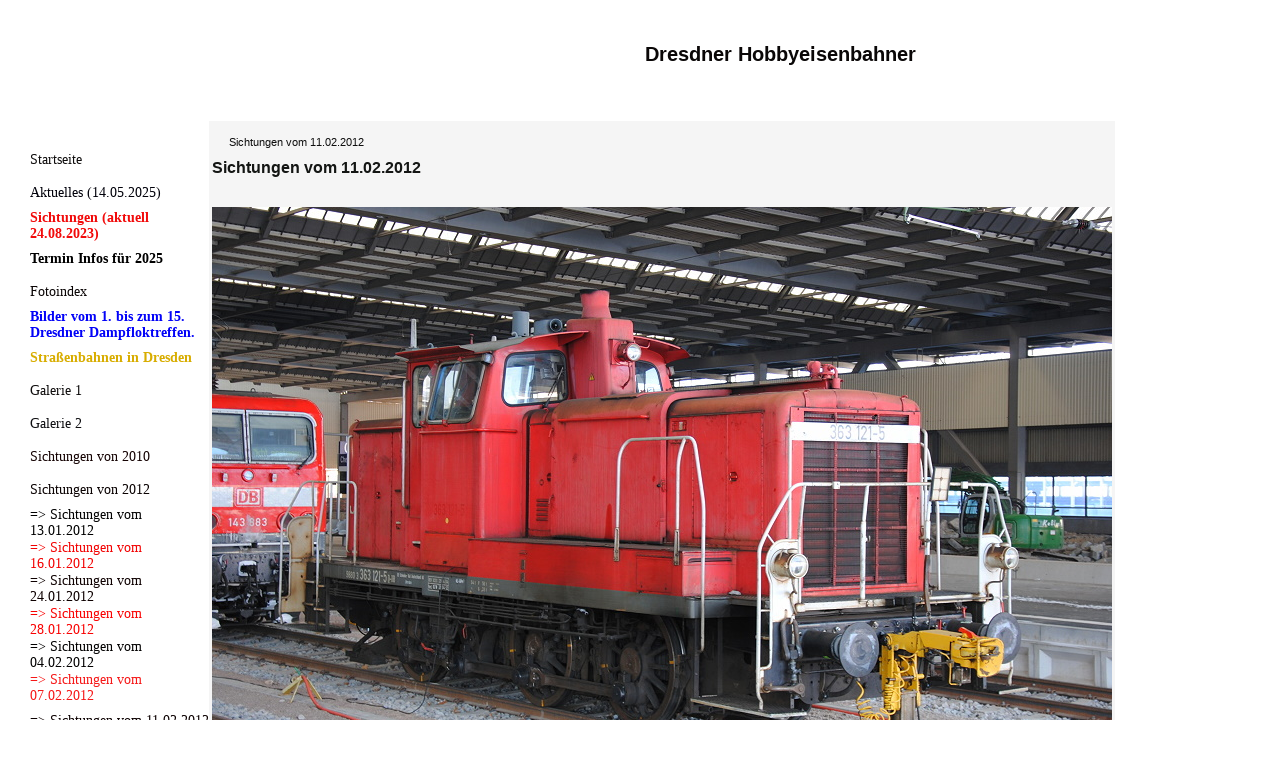

--- FILE ---
content_type: text/html; charset=iso-8859-15
request_url: https://dresdner-hobbyeisenbahner.de.tl/Sichtungen-vom-11-.-02-.-2012.htm
body_size: 8832
content:
<!DOCTYPE HTML PUBLIC "-//W3C//DTD HTML 4.01 Transitional//EN" "http://www.w3.org/TR/html4/loose.dtd">
<html>
<head>
	<meta http-equiv="Content-Type" content="text/html; charset=iso-8859-15">
	        <script type="text/javascript">
        var dateTimeOffset = new Date().getTimezoneOffset();
        
        function getElementsByClassNameLocalTimeWrapper() {
            return document.getElementsByClassName("localtime");
        }
        
        (function () {
            var onload = function () {
                var elementArray = new Array();
                
                if (document.getElementsByClassName) {
                    elementArray = getElementsByClassNameLocalTimeWrapper();
                } else {
                    var re = new RegExp('(^| )localtime( |$)');
                    var els = document.getElementsByTagName("*");
                    for (var i=0,j=els.length; i<j; i++) {
                        if (re.test(els[i].className))
                            elementArray.push(els[i]);
                    }
                }
                
                for (var i = 0; i < elementArray.length; i++) {    
                    var timeLocal = new Date(parseInt(elementArray[i].getAttribute("data-timestamp")));
                    var hour = timeLocal.getHours();
                    var ap = "am";
                    if (hour > 11) {
                        ap = "pm";
                    }
                    else if (hour > 12) {
                        hour = hour - 12;
                    }
                    
                    var string = elementArray[i].getAttribute("data-template");
                    string = string.replace("[Y]", timeLocal.getFullYear());
                    string = string.replace("[m]", ('0' + (timeLocal.getMonth() + 1)).slice(-2));
                    string = string.replace("[d]", ('0' + timeLocal.getDate()).slice(-2));
                    string = string.replace("[H]", ('0' + timeLocal.getHours()).slice(-2));
                    string = string.replace("[g]", ('0' + hour).slice(-2));
                    string = string.replace("[i]", ('0' + timeLocal.getMinutes()).slice(-2));
                    string = string.replace("[s]", ('0' + timeLocal.getSeconds()).slice(-2));
                    string = string.replace("[a]", ap);
                    elementArray[i].childNodes[0].nodeValue = string;
                }
            };
            
            if (window.addEventListener)
                window.addEventListener("DOMContentLoaded", onload);
            else if (window.attachEvent)
                window.attachEvent("onload", onload);
        })();
        </script><link rel="icon" href="https://wtheme.webme.com/img/main/favicon.ico" type="image/x-icon">
<link rel="shortcut icon" type="image/x-icon" href="https://wtheme.webme.com/img/main/favicon.ico" />
<link type="image/x-icon" href="https://wtheme.webme.com/img/main/favicon.ico" />
<link href="https://wtheme.webme.com/img/main/ios_icons/apple-touch-icon.png" rel="apple-touch-icon" />
<link href="https://wtheme.webme.com/img/main/ios_icons/apple-touch-icon-76x76.png" rel="apple-touch-icon" sizes="76x76" />
<link href="https://wtheme.webme.com/img/main/ios_icons/apple-touch-icon-120x120.png" rel="apple-touch-icon" sizes="120x120" />
<link href="https://wtheme.webme.com/img/main/ios_icons/apple-touch-icon-152x152.png" rel="apple-touch-icon" sizes="152x152" />
<meta property="og:title" content="Dresdner Hobbyeisenbahner - Sichtungen vom 11.02.2012" />
<meta property="og:description" content="" />
<meta property="og:image" content="https://img.webme.com/pic/d/dresdner-hobbyeisenbahner/119158-4201012061.jpg" />
<meta property="fb:admins" content="" />
<script>
    function WebmeLoadAdsScript() {
    }
</script><script>
    document.addEventListener('DOMContentLoaded', function() {
        WebmeLoadAdsScript();
        window.dispatchEvent(new Event('CookieScriptNone'));
    });
</script>	<title>Dresdner Hobbyeisenbahner - Sichtungen vom 11.02.2012</title>
	<style type="text/css">
	<!--
		body {
			background-color: #2e3839;
			margin: 5px;
			font-family:	tahoma, verdana, arial;
		} 
		td {
			font-family:	tahoma, verdana, arial;
			font-size: 11px;
			color: #141614;
		}
		a {
			font-size: 11px;
			color: #141614;
			text-decoration: none;
		}
		a:visited {
			text-decoration: none;
		}
		a:hover {
			text-decoration: underline;
		}
		a.std {
			color:#436123;
			text-decoration: none;
		}
		a:visited.std { color:#436123; text-decoration: none; }
		a:hover.std { color:#436123; text-decoration: underline; }
		.small	{
			font-family:	tahoma, verdana, arial;
			font-size: 9px;
			color: #000000;
		}
		.small a {
			color: black;
		}
		.headline,.headline2,.headline3 {
			font-family:	tahoma, verdana, arial;
			font-size: 11px;
			color: #0A0707;
		}
		.cont {
			font-family:	tahoma, verdana, arial;
			font-size: 11px;
			color: #000000;
		}
		.ro {
			background-color:#E7E7E7;
		}
		html {
			font-family:	tahoma, verdana, arial;
			font-size: 11px;
		}
		.bbc { color:#FFFFFF; background-color:#FFFFFF; border-color:#FFFFFF; border-style:solid; border-width:1px; text-decoration:none;}
		td.nav {
			background-image: url(//theme.webme.com/designs/iceblue/images/button.gif);
			background-repeat: none;
			height: 33px;
			width: 185px;
			padding-left: 25px;
		}
		td.nav a {
			color: #0F0707;
			font-size:12px;
		}
		td.nav_heading {
			background-image: url(//theme.webme.com/designs/iceblue/images/heading_left.gif);
			color: white;
			padding-left: 15px;
			line-height: 23px;
			width: 185px;
			height: 23px;
		}
		td.nav_head {
			background-image: url(//theme.webme.com/designs/iceblue/images/head_left.gif);
			color: white;
			padding-left: 15px;
			line-height: 31px;
			width: 185px;
			height: 31px;
		}
		td.sidebar_heading {
			background-image: url(//theme.webme.com/designs/iceblue/images/heading_right.gif);
			color: white;
			padding-left: 15px;
			line-height: 24px;
			width: 168px;
			height: 24px;
		}
		td.sidebar_head {
			background-image: url(//theme.webme.com/designs/iceblue/images/head_right.gif);
			color: white;
			padding-left: 15px;
			line-height: 32px;
			width: 168px;
			height: 32px;
		}
		.shouty,.shouty2,.shouty3,.shouty4,.shouty5,.shouty_facebook_like_button {
			background-color: #fafbfc;
			background-image: url(//theme.webme.com/designs/iceblue/images/shouty.gif);
			background-repeat: no-repeat;
			padding: 5px;
		}
        
		.shoutbox {
			overflow: auto;
			height: 300px;
			width: 175px;
		}
		.nick {
			font-weight: bold;
		}
		.shoutbox hr {
			border: 0;
			border-bottom: 1px dashed #0c2737;
		}
		.shoutbox input, .shoutbox textarea {
			width: 155px;
		}
		.send {
			margin-top: 5px;
			color: black;
			font-weight: bold;
			width: 50px;
			margin-left: auto;
			margin-right: auto;
		}
		.RowLight, .RowDark {
			padding-left: 10px;
			height: 27px;
		}
		.RowLight {
			background-image: url(//theme.webme.com/designs/iceblue/images/stats_bg1.gif);
		}
		.RowDark {
			background-image: url(//theme.webme.com/designs/iceblue/images/stats_bg2.gif);
		}
		img { border: 0;}
		.headline a, .footer_text, .footer_text a.nav {
			color: white;
		}
			//-->
	</style>
</head>
<body>
<FONT color="white"><style type="text/css"><!--/* Design zentrieren */
 table.edit_main_table {
   margin: auto; }

<script language="JavaScript" src="http://dbc.square7.ch/counter2.php"></script><style type="text/css"><!-- /* Generated by www.design-generator.de.tl */ img[width="1"]{display:none;} body{background: url(https://img.webme.com/pic/d/dresdner-hobbyeisenbahner/118552-9131220196.png) #FFFFFF fixed repeat;}td.edit_header_full{background: url(https://img.webme.com/pic/d/dresdner-hobbyeisenbahner/dsc_1404.jpg) #FFFFFF repeat;}td.edit_content_top{background: url(http://) #F5F5F5;}td.edit_content,td.edit_content_bottom{background: url(http://) #F5F5F5;}td.edit_content_bottom2{background: url(http://) #F5F5F5;}td.headline2{color: #0F0F0F;}td.nav_heading{background: url(http://) #FFFFFF;}td.nav{background:  none #FFFFFF;}td.nav:hover{background:  none #A8A8A8;}td.nav a,td.nav a:hover,a.menu,a.menu:hover,a.menu:visited{color: #FFFFFF;font-family:Tahoma;font-size:14px;}td.shouty,td.shouty2,td.shouty3,td.shouty4,td.shouty5{background: url(http://) repeat #FFFFFF;}td.sidebar_heading{background: url(http://) #FFFFFF;}td.edit_rb_footer{background: url(http://) #FFFFFF;}td.edit_navi_headbg,td.edit_rechts_bottom,td.edit_rechts_cbg{background-image: none;}td.edit_below_nav img{display:none;}td.edit_rechts_sbg,td.edit_below_nav{visibility: hidden;}.edit_content_main div{overflow: visible!important;}--></style><br></FONT>
<table class="edit_main_table" width="1000" border="0" cellspacing="0" cellpadding="0">
	<tr>
		<td width="921" height="1000" align="left" valign="top" class="edit_main_tr">
			<table width="921" border="0" cellspacing="0" cellpadding="0" class="edit_second_table">
				<tr>
					<td height="104" align="left" valign="top" class="edit_header_full" background="//theme.webme.com/designs/iceblue/images/header.jpg">
						<table width="921" border="0" cellspacing="0" cellpadding="0">
							<tr>
								<td width="200" class="edit_header_sub_left" >&nbsp;</td>
								<td width="712" class="edit_header_sub_right" height="26">&nbsp;</td>
							</tr>
							<tr>
								<td class="edit_header_over_headline">&nbsp;</td>
								<td class="headline" style="font-size: 20px; font-weight: bold; text-align: right; padding-right: 10px;">Dresdner Hobbyeisenbahner</td>
							</tr>
						</table>
					</td>
				</tr>
				<tr>
					<td class="edit_td_third_table">
						<table width="921" border="0" cellspacing="0" cellpadding="0" class="edit_third_table">
							<tr>
								<td width="185" height="1000" align="left" valign="top" background="//theme.webme.com/designs/iceblue/images/navi_bg.gif" class="edit_navi_headbg">
									<table width="185" border="0" cellspacing="0" cellpadding="0">
										<tr>
											<td class="nav_heading"></td>
										</tr>
<tr>
                                            <td class="nav" id="nav_Startseite">
                                                <a href="/Startseite.htm" class="menu"><span style="color:#0e0c0c;">Startseite</span></a>
                                            </td>
                                        </tr>
<tr>
                                            <td class="nav" id="nav_Aktuelles14052025">
                                                <a href="/Aktuelles--k1-14-.-05-.-2025-k2-.htm" class="menu"><span style="color:#01010a;">Aktuelles (14.05.2025)</span></a>
                                            </td>
                                        </tr>
<tr>
                                            <td class="nav" id="nav_Sichtungenaktuell24082023">
                                                <a href="/Sichtungen--k1-aktuell-24-.-08-.-2023-k2-.htm" class="menu"><b><span style="color:#f10b0b;">Sichtungen (aktuell 24.08.2023)</span></b></a>
                                            </td>
                                        </tr>
<tr>
                                            <td class="nav" id="nav_TerminInfosfr2025">
                                                <a href="/Termin-Infos-f.ue.r-2025.htm" class="menu"><b><span style="color:#000000;">Termin Infos f&#252;r 2025</span></b></a>
                                            </td>
                                        </tr>
<tr>
                                            <td class="nav" id="nav_Fotoindex">
                                                <a href="/Fotoindex.htm" class="menu"><span style="color:#0a0505;">Fotoindex</span></a>
                                            </td>
                                        </tr>
<tr>
                                            <td class="nav" id="nav_Bildervom1biszum15DresdnerDampfloktreffen">
                                                <a href="/Bilder-vom-1-.--bis-zum-15-.--Dresdner-Dampfloktreffen-.-.htm" class="menu"><b><span style="color:#0303f7;">Bilder vom 1. bis zum 15. Dresdner Dampfloktreffen.</span></b></a>
                                            </td>
                                        </tr>
<tr>
                                            <td class="nav" id="nav_StraenbahneninDresden">
                                                <a href="/Stra.ss.enbahnen-in-Dresden.htm" class="menu"><b><span style="color:#d8ad00;">Stra&#223;enbahnen in Dresden</span></b></a>
                                            </td>
                                        </tr>
<tr>
                                            <td class="nav" id="nav_Galerie1">
                                                <a href="/Galerie-1.htm" class="menu"><span style="color:#0E0C0C;">Galerie 1</span></a>
                                            </td>
                                        </tr>
<tr>
                                            <td class="nav" id="nav_Galerie2">
                                                <a href="/Galerie-2.htm" class="menu"><span style="color:#0e0e11;">Galerie 2</span></a>
                                            </td>
                                        </tr>
<tr>
                                            <td class="nav" id="nav_Sichtungenvon2010">
                                                <a href="/Sichtungen-von-2010.htm" class="menu"><span style="color:#140202;">Sichtungen von 2010</span></a>
                                            </td>
                                        </tr>
<tr>
                                            <td class="nav" id="nav_Sichtungenvon2012">
                                                <a href="/Sichtungen-von-2012.htm" class="menu"><span style="color:#0a0202;">Sichtungen von 2012</span></a>
                                            </td>
                                        </tr>
<tr>
                                            <td class="nav" id="nav_Sichtungenvom13012012">
                                                <a href="/Sichtungen-vom-13-.-01-.-2012.htm" class="menu"><span style="color:#000000;">=> Sichtungen vom 13.01.2012</span></a>
                                            </td>
                                        </tr>
<tr>
                                            <td class="nav" id="nav_Sichtungenvom16012012">
                                                <a href="/Sichtungen-vom-16-.-01-.-2012.htm" class="menu"><span style="color:#f10202;">=> Sichtungen vom 16.01.2012</span></a>
                                            </td>
                                        </tr>
<tr>
                                            <td class="nav" id="nav_Sichtungenvom24012012">
                                                <a href="/Sichtungen-vom-24-.-01-.-2012.htm" class="menu"><span style="color:#0e0000;">=> Sichtungen vom 24.01.2012</span></a>
                                            </td>
                                        </tr>
<tr>
                                            <td class="nav" id="nav_Sichtungenvom28012012">
                                                <a href="/Sichtungen-vom-28-.-01-.-2012.htm" class="menu"><span style="color:#f80202;">=> Sichtungen vom 28.01.2012</span></a>
                                            </td>
                                        </tr>
<tr>
                                            <td class="nav" id="nav_Sichtungenvom04022012">
                                                <a href="/Sichtungen-vom-04-.-02-.-2012.htm" class="menu"><span style="color:#020000;">=> Sichtungen vom 04.02.2012</span></a>
                                            </td>
                                        </tr>
<tr>
                                            <td class="nav" id="nav_Sichtungenvom07022012">
                                                <a href="/Sichtungen-vom-07-.-02-.-2012.htm" class="menu"><span style="color:#f51818;">=> Sichtungen vom 07.02.2012</span></a>
                                            </td>
                                        </tr>
<tr class="checked_menu">
                                            <td class="nav" id="nav_Sichtungenvom11022012">
                                                <a href="/Sichtungen-vom-11-.-02-.-2012.htm" class="menu"><span style="color:#0c0101;">=> Sichtungen vom 11.02.2012</span></a>
                                            </td>
                                        </tr>
<tr>
                                            <td class="nav" id="nav_Sichtungenvom17022012">
                                                <a href="/Sichtungen-vom-17-.-02-.-2012.htm" class="menu"><span style="color:#f70f0f;">=> Sichtungen vom 17.02.2012</span></a>
                                            </td>
                                        </tr>
<tr>
                                            <td class="nav" id="nav_Sichtungenvom18022012">
                                                <a href="/Sichtungen-vom-18-.-02-.-2012.htm" class="menu"><span style="color:#0c0101;">=> Sichtungen vom 18.02.2012</span></a>
                                            </td>
                                        </tr>
<tr>
                                            <td class="nav" id="nav_Sichtungenvom24022012">
                                                <a href="/Sichtungen-vom-24-.-02-.-2012.htm" class="menu"><span style="color:#f70000;">=> Sichtungen vom 24.02.2012</span></a>
                                            </td>
                                        </tr>
<tr>
                                            <td class="nav" id="nav_Sichtungenvom25022012">
                                                <a href="/Sichtungen-vom-25-.-02-.-2012.htm" class="menu"><span style="color:#000000;">=> Sichtungen vom 25.02.2012</span></a>
                                            </td>
                                        </tr>
<tr>
                                            <td class="nav" id="nav_Sichtungenvom26022012">
                                                <a href="/Sichtungen-vom-26-.-02-.-2012.htm" class="menu"><span style="color:#e90b0b;">=> Sichtungen vom 26.02.2012</span></a>
                                            </td>
                                        </tr>
<tr>
                                            <td class="nav" id="nav_Sichtungenvom27022012">
                                                <a href="/Sichtungen-vom-27-.-02-.-2012.htm" class="menu"><span style="color:#070101;">=> Sichtungen vom 27.02.2012</span></a>
                                            </td>
                                        </tr>
<tr>
                                            <td class="nav" id="nav_Sichtungenvom28022012">
                                                <a href="/Sichtungen-vom-28-.-02-.-2012.htm" class="menu"><span style="color:#f80505;">=> Sichtungen vom 28.02.2012</span></a>
                                            </td>
                                        </tr>
<tr>
                                            <td class="nav" id="nav_Sichtungenvom04032012">
                                                <a href="/Sichtungen-vom-04-.-03-.-2012.htm" class="menu"><span style="color:#0c0000;">=> Sichtungen vom 04.03.2012</span></a>
                                            </td>
                                        </tr>
<tr>
                                            <td class="nav" id="nav_Sichtungenvom11032012">
                                                <a href="/Sichtungen-vom-11-.-03-.-2012.htm" class="menu"><span style="color:#f10808;">=> Sichtungen vom 11.03.2012</span></a>
                                            </td>
                                        </tr>
<tr>
                                            <td class="nav" id="nav_Sichtungenvom14032012">
                                                <a href="/Sichtungen-vom-14-.-03-.-2012.htm" class="menu"><span style="color:#080000;">=> Sichtungen vom 14.03.2012</span></a>
                                            </td>
                                        </tr>
<tr>
                                            <td class="nav" id="nav_Sichtungenvom15032012">
                                                <a href="/Sichtungen-vom-15-.-03-.-2012.htm" class="menu"><span style="color:#f30b0b;">=> Sichtungen vom 15.03.2012</span></a>
                                            </td>
                                        </tr>
<tr>
                                            <td class="nav" id="nav_Sichtungenvom17032012">
                                                <a href="/Sichtungen-vom-17-.-03-.-2012.htm" class="menu"><span style="color:#110101;">=> Sichtungen vom 17.03.2012</span></a>
                                            </td>
                                        </tr>
<tr>
                                            <td class="nav" id="nav_Sichtungenvom23032012">
                                                <a href="/Sichtungen-vom-23-.-03-.-2012.htm" class="menu"><span style="color:#f10d0d;">=> Sichtungen vom 23.03.2012</span></a>
                                            </td>
                                        </tr>
<tr>
                                            <td class="nav" id="nav_Sichtungenvom29032012">
                                                <a href="/Sichtungen-vom-29-.-03-.-2012.htm" class="menu"><span style="color:#000000;">=> Sichtungen vom 29.03.2012</span></a>
                                            </td>
                                        </tr>
<tr>
                                            <td class="nav" id="nav_Sichtungenvom31032012">
                                                <a href="/Sichtungen-vom-31-.-03-.-2012.htm" class="menu"><span style="color:#ee1313;">=> Sichtungen vom 31.03.2012</span></a>
                                            </td>
                                        </tr>
<tr>
                                            <td class="nav" id="nav_Sichtungenvom01042012">
                                                <a href="/Sichtungen-vom-01-.-04-.-2012.htm" class="menu"><span style="color:#000000;">=> Sichtungen vom 01.04.2012</span></a>
                                            </td>
                                        </tr>
<tr>
                                            <td class="nav" id="nav_Sichtungenvom02042012">
                                                <a href="/Sichtungen-vom-02-.-04-.-2012.htm" class="menu"><span style="color:#f80d0d;">=> Sichtungen vom 02.04.2012</span></a>
                                            </td>
                                        </tr>
<tr>
                                            <td class="nav" id="nav_Sichtungenvom07042012">
                                                <a href="/Sichtungen-vom-07-.-04-.-2012.htm" class="menu"><span style="color:#000000;">=> Sichtungen vom 07.04.2012</span></a>
                                            </td>
                                        </tr>
<tr>
                                            <td class="nav" id="nav_Sichtungenvom08042012">
                                                <a href="/Sichtungen-vom-08-.-04-.-2012.htm" class="menu"><span style="color:#f80c0c;">=> Sichtungen vom 08.04.2012</span></a>
                                            </td>
                                        </tr>
<tr>
                                            <td class="nav" id="nav_Sichtungenvom17042012">
                                                <a href="/Sichtungen-vom-17-.-04-.-2012.htm" class="menu"><span style="color:#050000;">=> Sichtungen vom 17.04.2012</span></a>
                                            </td>
                                        </tr>
<tr>
                                            <td class="nav" id="nav_Sichtungenvom19042012">
                                                <a href="/Sichtungen-vom-19-.-04-.-2012.htm" class="menu"><span style="color:#f10e0e;">=> Sichtungen vom 19.04.2012</span></a>
                                            </td>
                                        </tr>
<tr>
                                            <td class="nav" id="nav_Sichtungenvom21042012">
                                                <a href="/Sichtungen-vom-21-.-04-.-2012.htm" class="menu"><span style="color:#000000;">=> Sichtungen vom 21.04.2012</span></a>
                                            </td>
                                        </tr>
<tr>
                                            <td class="nav" id="nav_Sichtungenvom26042012">
                                                <a href="/Sichtungen-vom-26-.-04-.-2012.htm" class="menu"><span style="color:#f30d0d;">=> Sichtungen vom 26.04.2012</span></a>
                                            </td>
                                        </tr>
<tr>
                                            <td class="nav" id="nav_Sichtungenvom29042012">
                                                <a href="/Sichtungen-vom-29-.-04-.-2012.htm" class="menu"><span style="color:#070000;">=> Sichtungen vom 29.04.2012</span></a>
                                            </td>
                                        </tr>
<tr>
                                            <td class="nav" id="nav_Sichtungenvom030520120505201212052012und19052012">
                                                <a href="/Sichtungen-vom--03-.-05-.-2012%2C-05-.-05-.-2012%2C-12-.-05-.-2012-und-19-.-05-.-2012.htm" class="menu"><span style="color:#fc0303;">=> Sichtungen vom  03.05.2012, 05.05.2012, 12.05.2012 und 19.05.2012</span></a>
                                            </td>
                                        </tr>
<tr>
                                            <td class="nav" id="nav_Sichtungenvom01062012und02062012">
                                                <a href="/Sichtungen-vom-01-.-06-.-2012-und-02-.-06-.-2012.htm" class="menu"><span style="color:#030000;">=> Sichtungen vom 01.06.2012 und 02.06.2012</span></a>
                                            </td>
                                        </tr>
<tr>
                                            <td class="nav" id="nav_Sichtungenvom14062012">
                                                <a href="/Sichtungen-vom-14-.-06-.-2012.htm" class="menu"><span style="color:#fa0707;">=> Sichtungen vom 14.06.2012</span></a>
                                            </td>
                                        </tr>
<tr>
                                            <td class="nav" id="nav_Sichtungenvom15062012">
                                                <a href="/Sichtungen-vom-15-.-06-.-2012.htm" class="menu"><span style="color:#000000;">=> Sichtungen vom 15.06.2012</span></a>
                                            </td>
                                        </tr>
<tr>
                                            <td class="nav" id="nav_Sichtungenvom23062012">
                                                <a href="/Sichtungen-vom-23-.-06-.-2012.htm" class="menu"><span style="color:#fa0707;">=> Sichtungen vom 23.06.2012</span></a>
                                            </td>
                                        </tr>
<tr>
                                            <td class="nav" id="nav_Sichtungenvom04072012">
                                                <a href="/Sichtungen-vom-04-.-07-.-2012.htm" class="menu"><span style="color:#000000;">=> Sichtungen vom 04.07.2012</span></a>
                                            </td>
                                        </tr>
<tr>
                                            <td class="nav" id="nav_Sichtungenvom08072012">
                                                <a href="/Sichtungen-vom-08-.-07-.-2012.htm" class="menu"><span style="color:#ff0f0f;">=> Sichtungen vom 08.07.2012</span></a>
                                            </td>
                                        </tr>
<tr>
                                            <td class="nav" id="nav_Sichtungenvom09072012">
                                                <a href="/Sichtungen-vom-09-.-07-.-2012.htm" class="menu"><span style="color:#0a0101;">=> Sichtungen vom 09.07.2012</span></a>
                                            </td>
                                        </tr>
<tr>
                                            <td class="nav" id="nav_Sichtungenvom11072012">
                                                <a href="/Sichtungen-vom-11-.-07-.-2012.htm" class="menu"><span style="color:#fc0a0a;">=> Sichtungen vom 11.07.2012</span></a>
                                            </td>
                                        </tr>
<tr>
                                            <td class="nav" id="nav_Sichtungenvom18072012">
                                                <a href="/Sichtungen-vom-18-.-07-.-2012.htm" class="menu"><span style="color:#0e0101;">=> Sichtungen vom 18.07.2012</span></a>
                                            </td>
                                        </tr>
<tr>
                                            <td class="nav" id="nav_Sichtungenvom21072012">
                                                <a href="/Sichtungen-vom-21-.-07-.-2012.htm" class="menu"><span style="color:#fc0a0a;">=> Sichtungen vom 21.07.2012</span></a>
                                            </td>
                                        </tr>
<tr>
                                            <td class="nav" id="nav_Sichtungenvom23072012">
                                                <a href="/Sichtungen-vom-23-.-07-.-2012.htm" class="menu"><span style="color:#030000;">=> Sichtungen vom 23.07.2012</span></a>
                                            </td>
                                        </tr>
<tr>
                                            <td class="nav" id="nav_Sichtungenvom28072012">
                                                <a href="/Sichtungen-vom-28-.-07-.-2012.htm" class="menu"><span style="color:#fc0d0d;">=> Sichtungen vom 28.07.2012</span></a>
                                            </td>
                                        </tr>
<tr>
                                            <td class="nav" id="nav_Sichtungenvom31072012">
                                                <a href="/Sichtungen-vom-31-.-07-.-2012.htm" class="menu"><span style="color:#0a0101;">=> Sichtungen vom 31.07.2012</span></a>
                                            </td>
                                        </tr>
<tr>
                                            <td class="nav" id="nav_Sichtungenvom0108201202082012">
                                                <a href="/Sichtungen-vom-01-.-08-.-2012-%26-02-.-08-.-2012.htm" class="menu"><span style="color:#ff0505;">=> Sichtungen vom 01.08.2012 & 02.08.2012</span></a>
                                            </td>
                                        </tr>
<tr>
                                            <td class="nav" id="nav_Sichtungenvom03082012">
                                                <a href="/Sichtungen-vom-03-.-08-.-2012.htm" class="menu"><span style="color:#000000;">=> Sichtungen vom 03.08.2012</span></a>
                                            </td>
                                        </tr>
<tr>
                                            <td class="nav" id="nav_Sichtungenvom07082012">
                                                <a href="/Sichtungen-vom-07-.-08-.-2012.htm" class="menu"><span style="color:#f51212;">=> Sichtungen vom 07.08.2012</span></a>
                                            </td>
                                        </tr>
<tr>
                                            <td class="nav" id="nav_Sichtungenvom08082012">
                                                <a href="/Sichtungen-vom-08-.-08-.-2012.htm" class="menu"><span style="color:#000000;">=> Sichtungen vom 08.08.2012</span></a>
                                            </td>
                                        </tr>
<tr>
                                            <td class="nav" id="nav_Sichtungenvom09082012">
                                                <a href="/Sichtungen-vom-09-.-08-.-2012.htm" class="menu"><span style="color:#fa0a0a;">=> Sichtungen vom 09.08.2012</span></a>
                                            </td>
                                        </tr>
<tr>
                                            <td class="nav" id="nav_Sichtungenvom10082012">
                                                <a href="/Sichtungen-vom-10-.-08-.-2012.htm" class="menu"><span style="color:#030000;">=> Sichtungen vom 10.08.2012</span></a>
                                            </td>
                                        </tr>
<tr>
                                            <td class="nav" id="nav_Sichtungenvom17082012">
                                                <a href="/Sichtungen-vom-17-.-08-.-2012.htm" class="menu"><span style="color:#fd0707;">=> Sichtungen vom 17.08.2012</span></a>
                                            </td>
                                        </tr>
<tr>
                                            <td class="nav" id="nav_Sichtungenvom24082012">
                                                <a href="/Sichtungen-vom-24-.-08-.-2012.htm" class="menu"><span style="color:#000000;">=> Sichtungen vom 24.08.2012</span></a>
                                            </td>
                                        </tr>
<tr>
                                            <td class="nav" id="nav_Sichtungenvom27082012">
                                                <a href="/Sichtungen-vom-27-.-08-.-2012.htm" class="menu"><span style="color:#fd0707;">=> Sichtungen vom 27.08.2012</span></a>
                                            </td>
                                        </tr>
<tr>
                                            <td class="nav" id="nav_Sichtungenvom29082012">
                                                <a href="/Sichtungen-vom-29-.-08-.-2012.htm" class="menu"><span style="color:#070000;">=> Sichtungen vom 29.08.2012</span></a>
                                            </td>
                                        </tr>
<tr>
                                            <td class="nav" id="nav_Sichtungenvom30082012">
                                                <a href="/Sichtungen-vom-30-.-08-.-2012.htm" class="menu"><span style="color:#f80505;">=> Sichtungen vom 30.08.2012</span></a>
                                            </td>
                                        </tr>
<tr>
                                            <td class="nav" id="nav_Sichtungenvom31082012">
                                                <a href="/Sichtungen-vom-31-.-08-.-2012.htm" class="menu"><span style="color:#0c0000;">=> Sichtungen vom 31.08.2012</span></a>
                                            </td>
                                        </tr>
<tr>
                                            <td class="nav" id="nav_Sichtungenvom02092012">
                                                <a href="/Sichtungen-vom-02-.-09-.-2012.htm" class="menu"><span style="color:#f50808;">=> Sichtungen vom 02.09.2012</span></a>
                                            </td>
                                        </tr>
<tr>
                                            <td class="nav" id="nav_Sichtungenvom2209201229092012">
                                                <a href="/Sichtungen-vom-22-.-09-.-2012-%26-29-.-09-.-2012.htm" class="menu"><span style="color:#000000;">=> Sichtungen vom 22.09.2012 & 29.09.2012</span></a>
                                            </td>
                                        </tr>
<tr>
                                            <td class="nav" id="nav_Sichtungenvom06102012">
                                                <a href="/Sichtungen-vom-06-.-10-.-2012.htm" class="menu"><span style="color:#f50d0d;">=> Sichtungen vom 06.10.2012</span></a>
                                            </td>
                                        </tr>
<tr>
                                            <td class="nav" id="nav_Sichtungenvom13102012">
                                                <a href="/Sichtungen-vom-13-.-10-.-2012.htm" class="menu"><span style="color:#030000;">=> Sichtungen vom 13.10.2012</span></a>
                                            </td>
                                        </tr>
<tr>
                                            <td class="nav" id="nav_Sichtungenvom07112012">
                                                <a href="/Sichtungen-vom-07-.-11-.-2012.htm" class="menu"><span style="color:#f81616;">=> Sichtungen vom 07.11.2012</span></a>
                                            </td>
                                        </tr>
<tr>
                                            <td class="nav" id="nav_Sichtungenvom10112012">
                                                <a href="/Sichtungen-vom-10-.-11-.-2012.htm" class="menu"><span style="color:#020000;">=> Sichtungen vom 10.11.2012</span></a>
                                            </td>
                                        </tr>
<tr>
                                            <td class="nav" id="nav_Sichtungenvom17112012">
                                                <a href="/Sichtungen-vom-17-.-11-.-2012.htm" class="menu"><span style="color:#f30f0f;">=> Sichtungen vom 17.11.2012</span></a>
                                            </td>
                                        </tr>
<tr>
                                            <td class="nav" id="nav_Sichtungenvom02122012">
                                                <a href="/Sichtungen-vom-02-.-12-.-2012.htm" class="menu"><span style="color:#070000;">=> Sichtungen vom 02.12.2012</span></a>
                                            </td>
                                        </tr>
<tr>
                                            <td class="nav" id="nav_Sichtungenvom08122012">
                                                <a href="/Sichtungen-vom-08-.-12-.-2012.htm" class="menu"><span style="color:#f31010;">=> Sichtungen vom 08.12.2012</span></a>
                                            </td>
                                        </tr>
<tr>
                                            <td class="nav" id="nav_Sichtungenvom16122012">
                                                <a href="/Sichtungen-vom-16-.-12-.-2012.htm" class="menu"><span style="color:#000000;">=> Sichtungen vom 16.12.2012</span></a>
                                            </td>
                                        </tr>
<tr>
                                            <td class="nav" id="nav_Sichtungenvon2013">
                                                <a href="/Sichtungen-von-2013.htm" class="menu"><span style="color:#0a0101;">Sichtungen von 2013</span></a>
                                            </td>
                                        </tr>
<tr>
                                            <td class="nav" id="nav_Sichtungenvon2014">
                                                <a href="/Sichtungen-von-2014.htm" class="menu"><b><span style="color:#000000;">Sichtungen von 2014</span></b></a>
                                            </td>
                                        </tr>
<tr>
                                            <td class="nav" id="nav_DBBilder">
                                                <a href="/DB-Bilder.htm" class="menu"><span style="color:#02020a;">DB Bilder</span></a>
                                            </td>
                                        </tr>
<tr>
                                            <td class="nav" id="nav_CDeskDrhy">
                                                <a href="/CD-%26%23268%3Besk-e2--Dr%E1hy.htm" class="menu"><span style="color:#1A1818;">CD &#268;esk&#233; Dr&#225;hy</span></a>
                                            </td>
                                        </tr>
<tr>
                                            <td class="nav" id="nav_BB">
                                                <a href="/-Oe-BB.htm" class="menu"><span style="color:#0F0E13;">&#214;BB</span></a>
                                            </td>
                                        </tr>
<tr>
                                            <td class="nav" id="nav_EisenbahnverkehrsunternehmenEVU">
                                                <a href="/Eisenbahnverkehrsunternehmen--k1-EVU-k2-.htm" class="menu"><span style="color:#0d0d0e;">Eisenbahnverkehrsunternehmen (EVU)</span></a>
                                            </td>
                                        </tr>
<tr>
                                            <td class="nav" id="nav_ITLFahrzeuge">
                                                <a href="/ITL-Fahrzeuge-.-.htm" class="menu"><b><span style="color:#1eb400;">ITL Fahrzeuge.</span></b></a>
                                            </td>
                                        </tr>
<tr>
                                            <td class="nav" id="nav_PRESSMTEGFahrzeuge">
                                                <a href="/-PRESS-%26-MTEG-Fahrzeuge.htm" class="menu"><span style="color:#141beb;"> PRESS & MTEG Fahrzeuge</span></a>
                                            </td>
                                        </tr>
<tr>
                                            <td class="nav" id="nav_Sonderzge20072017">
                                                <a href="/Sonderz.ue.ge-2007_2017.htm" class="menu"><span style="color:#141111;">Sonderz&#252;ge 2007-2017</span></a>
                                            </td>
                                        </tr>
<tr>
                                            <td class="nav" id="nav_Links">
                                                <a href="/Links-.-.htm" class="menu"><span style="color:#0e0303;">Links.</span></a>
                                            </td>
                                        </tr>
<tr>
                                            <td class="nav" id="nav_Impressum">
                                                <a href="/Impressum.htm" class="menu"><span style="color:#070707;">Impressum</span></a>
                                            </td>
                                        </tr>
										<tr>
											<td class="edit_below_nav">
												<img src="//theme.webme.com/designs/iceblue/images/navi_ende.gif" width="185" height="198" alt="" />
											</td>
										</tr>
									</table>
								</td>
								<td width="568" height="1000" align="left" valign="top" background="//theme.webme.com/designs/iceblue/images/cont_bg.gif" class="edit_rechts_cbg">
									<table width="100%" border="0" cellspacing="0" cellpadding="0">
										<tr>
											<td>
												<table class="edit_rechts_tabelle" width="568" border="0" cellspacing="0" cellpadding="0">
													<tr>
														<td background="//theme.webme.com/designs/iceblue/images/cont_top.gif" height="38" class="edit_content_top">
															<table width="568" border="0" cellspacing="0" cellpadding="0">
																<tr>
																	<td class="edit_content_left" width="20"></td>
																	<td class="edit_content_right" width="548" height="5"></td>
																</tr>
																<tr>
																	<td class="edit_content_pre_headline2">&nbsp;</td>
																	<td class="headline2">Sichtungen vom 11.02.2012</td>
																</tr>
															</table>
														</td>
													</tr>
													<tr>
														<td height="100" align="left" valign="top" background="//theme.webme.com/designs/iceblue/images/cont2_bg.gif" class="edit_content">
															<table width="100%"	border="0" cellspacing="0" cellpadding="0">
																<tr>
																	<td class="edit_content_container">
																		<table width="100%"	border="0" cellspacing="0" cellpadding="0">
																			<tr>
																				<td class="edit_content_left_spacer" width="3%">&nbsp;</td>
																				<td class="edit_content_main" width="94%">
																					<div style="width: 510; overflow: auto;"><strong><span style="font-size: medium;"><span style="font-family: Arial;">Sichtungen vom 11.02.2012</span></span></strong><span style="font-size: small;"><span style="font-family: Arial;"><br />
<br />
<br />
<img class="HAa Eha" src="https://lh3.googleusercontent.com/-3fF3sHei7o8/VcdN1x1cb6I/AAAAAAAAGSo/I3KaJ4jYAFY/w900-h600-no/363121-5110220121.jpg" alt="" /><br />
363 121-5 im Chemnitzer Hbf.<br />
<br />
<img class="HAa Eha" src="https://lh3.googleusercontent.com/-SvM6fKbzVek/VcdNqRj6-iI/AAAAAAAAGQk/5EoATLkRVFs/w900-h600-no/143883110220121.jpg" alt="" /><br />
143 883 im Chemnitzer Hbf.<br />
<br />
<img class="HAa Eha" src="https://lh4.googleusercontent.com/-GXGUgo45TYI/VcdNht5yBZI/AAAAAAAAGOw/5EkS6wLLDso/w899-h602-no/143001-6110220121.jpg" alt="" /><br />
143 001 mit einem Sonderzug des LDC e.V. im Chemnitzer Hbf.<br />
<br />
<img class="HAa Eha" src="https://lh4.googleusercontent.com/-tYJAeYeo0EM/VcdNzshu-eI/AAAAAAAAGSQ/LKKOiX6hHSo/w899-h600-no/223144110220121.jpg" alt="" /><br />
223 144 mit einem Sonderzug des LDC e.V. im Chemnitzer Hbf.<br />
<br />
<img class="HAa Eha" src="https://lh4.googleusercontent.com/-FNlD4MIBYTs/VcdN0S2QMeI/AAAAAAAAGSY/W1bOydR5Uao/w899-h602-no/223144110220122.jpg" alt="" /><br />
<span style="font-size: small;"><span style="font-family: Arial;">223 144 im Chemnitzer Hbf.</span></span><br />
<br />
<img class="HAa Eha" src="https://lh4.googleusercontent.com/-40tJWzpQOZQ/VcdNijxwaLI/AAAAAAAAGO8/GvX1KvimOzk/w900-h601-no/143001-6110220122.jpg" alt="" /><br />
143 001 im Chemnitzer Hbf.<br />
<br />
<img class="HAa Eha" src="https://lh4.googleusercontent.com/-qiTktQx6ej4/VcdNiwLribI/AAAAAAAAGPA/Q2CV0e0HSbo/w899-h600-no/143001-6110220123.jpg" alt="" /><br />
<span style="font-size: small;"><span style="font-family: Arial;">143 001 im Chemnitzer Hbf.</span></span><br />
<br />
<img class="HAa Eha" src="https://lh5.googleusercontent.com/-Uf_QwQLGNfI/VcdNjl4K24I/AAAAAAAAGPM/cMuBx9-LSD4/w900-h600-no/143001-6110220124.jpg" alt="" /><br />
<span style="font-size: small;"><span style="font-family: Arial;">143 001 im Chemnitzer Hbf.</span></span><br />
<br />
<img class="HAa Eha" src="https://lh5.googleusercontent.com/-u-1l_EAUJ5c/VcdNfRQAwAI/AAAAAAAAGOU/4tSvpp5mD_g/w900-h600-no/120130-0110220121.jpg" alt="" /><br />
120 130-0 mit dem EC175 in Dresden-Stetzsch. (Richtung Dresden-Friedrichstadt)<br />
<br />
<img class="HAa Eha" src="https://lh5.googleusercontent.com/-2xtEm1CQFFY/VcdN4Y2_8GI/AAAAAAAAGTI/JgtXh1vdarw/w900-h600-no/meg702110220121.jpg" alt="" /><br />
MEG 702 <span style="font-size: small;"><span style="font-family: Arial;">in Dresden-Stetzsch. (Richtung Dresden-Friedrichstadt)</span></span><br />
<br />
<img class="HAa Eha" src="https://lh6.googleusercontent.com/-bPYJMar5Kec/VcdNrAXLfvI/AAAAAAAAGQo/1xBjJ3aDpBI/w899-h602-no/143956-1110220121.jpg" alt="" /><br />
143 956-1 mit dem RE18 in Dresden-Stetzsch. (Richtung Dresden-Friedrichstadt)<br />
<br />
<img class="HAa Eha" src="https://lh3.googleusercontent.com/-3rN1Tdfhxps/VcdN1L1FHTI/AAAAAAAAGSg/bgaU5lyhi4o/w900-h600-no/241338-3110220121.jpg" alt="" /><br />
<span style="font-size: small;"><span style="font-family: Arial;">241 338-3 in Dresden-Stetzsch. (Richtung Dresden-Friedrichstadt)</span></span><br />
<br />
<img class="HAa Eha" src="https://lh5.googleusercontent.com/-vTMRBu0LMnA/VcdNocHuE5I/AAAAAAAAGQI/hnB6FZICevw/w900-h600-no/143818-3110220121.jpg" alt="" /><br />
<span style="font-size: small;"><span style="font-family: Arial;"><span style="font-size: small;"><span style="font-family: Arial;"><span style="font-size: small;"><span style="font-family: Arial;"><span style="font-size: small;"><span style="font-family: Arial;"><span style="font-size: small;"><span style="font-family: Arial;">143 818-3 mit dem RE18 <span style="font-size: small;"><span style="font-family: Arial;"><span style="font-size: small;"><span style="font-family: Arial;"><span style="font-size: small;"><span style="font-family: Arial;"><span style="font-size: small;"><span style="font-family: Arial;"><span style="font-size: small;"><span style="font-family: Arial;"><span style="font-size: small;"><span style="font-family: Arial;"><span style="font-size: small;"><span style="font-family: Arial;"><span style="font-size: small;"><span style="font-family: Arial;"><span style="font-size: small;"><span style="font-family: Arial;"><span style="font-size: small;"><span style="font-family: Arial;"><span style="font-size: small;"><span style="font-family: Arial;"><span style="font-size: small;"><span style="font-family: Arial;">in Dresden-Stetztsch. Richtung Coswig (Bz Dresden)<br />
<br />
<img class="HAa Eha" src="https://lh3.googleusercontent.com/-88UZE2L1kI4/VcdNpPrpXoI/AAAAAAAAGQU/AzaSMpG0VDc/w900-h600-no/143843-1110220121.jpg" alt="" /><br />
143 843-1 schiebend am RE18 <span style="font-size: small;"><span style="font-family: Arial;"><span style="font-size: small;"><span style="font-family: Arial;"><span style="font-size: small;"><span style="font-family: Arial;"><span style="font-size: small;"><span style="font-family: Arial;"><span style="font-size: small;"><span style="font-family: Arial;"><span style="font-size: small;"><span style="font-family: Arial;"><span style="font-size: small;"><span style="font-family: Arial;"><span style="font-size: small;"><span style="font-family: Arial;"><span style="font-size: small;"><span style="font-family: Arial;"><span style="font-size: small;"><span style="font-family: Arial;"><span style="font-size: small;"><span style="font-family: Arial;"><span style="font-size: small;"><span style="font-family: Arial;"><span style="font-size: small;"><span style="font-family: Arial;"><span style="font-size: small;"><span style="font-family: Arial;"><span style="font-size: small;"><span style="font-family: Arial;"><span style="font-size: small;"><span style="font-family: Arial;"><span style="font-size: small;"><span style="font-family: Arial;"><span style="font-size: small;"><span style="font-family: Arial;">in Dresden-Stetztsch. Richtung Coswig (Bz Dresden)</span></span></span></span></span></span></span></span></span></span></span></span></span></span></span></span></span></span></span></span></span></span></span></span></span></span></span></span></span></span></span></span></span></span></span></span><br />
</span></span></span></span></span></span></span></span></span></span></span></span></span></span></span></span></span></span></span></span></span></span></span></span></span></span></span></span></span></span></span></span></span></span><br />
<img class="HAa Eha" src="https://lh3.googleusercontent.com/-pPd_1c8BKdI/VcdNhNQJoEI/AAAAAAAAGOo/aG_66N9uQd4/w900-h600-no/140495-3110220121.jpg" alt="" /><br />
140 495-3 <span style="font-size: small;"><span style="font-family: Arial;"><span style="font-size: small;"><span style="font-family: Arial;"><span style="font-size: small;"><span style="font-family: Arial;"><span style="font-size: small;"><span style="font-family: Arial;"><span style="font-size: small;"><span style="font-family: Arial;"><span style="font-size: small;"><span style="font-family: Arial;"><span style="font-size: small;"><span style="font-family: Arial;"><span style="font-size: small;"><span style="font-family: Arial;"><span style="font-size: small;"><span style="font-family: Arial;">mit einem G&uuml;terzug in Dresden-Stetzsch. (Richtung Dresden-Friedrichstadt)</span></span></span></span></span></span></span></span></span></span></span></span></span></span></span></span></span></span><br />
<br />
<img class="HAa Eha" src="https://lh4.googleusercontent.com/-9RbIDkrj8CI/VcdNc5WhF0I/AAAAAAAAGNw/1TmlPDh1ex8/w899-h600-no/101113-9110220121.jpg" alt="" /><br />
101 113-9 mit dem EC378 <span style="font-size: small;"><span style="font-family: Arial;"><span style="font-size: small;"><span style="font-family: Arial;"><span style="font-size: small;"><span style="font-family: Arial;"><span style="font-size: small;"><span style="font-family: Arial;"><span style="font-size: small;"><span style="font-family: Arial;">in Dresden-Stetzsch. Richtung Coswig (Bz Dresden)</span></span></span></span></span></span></span></span></span></span><br />
<br />
<img class="HAa Eha" src="https://lh4.googleusercontent.com/-QOsx3ttz9b0/VcdNsRxsSnI/AAAAAAAAGQ4/w5xrN_ADR-c/w899-h602-no/152901-5110220121.jpg" alt="" /><br />
152 901-5 <span style="font-size: small;"><span style="font-family: Arial;"><span style="font-size: small;"><span style="font-family: Arial;"><span style="font-size: small;"><span style="font-family: Arial;"><span style="font-size: small;"><span style="font-family: Arial;"><span style="font-size: small;"><span style="font-family: Arial;"><span style="font-size: small;"><span style="font-family: Arial;"><span style="font-size: small;"><span style="font-family: Arial;"><span style="font-size: small;"><span style="font-family: Arial;"><span style="font-size: small;"><span style="font-family: Arial;">mit einem G&uuml;terzug in Dresden-Stetzsch. (Richtung Dresden-Friedrichstadt)</span></span></span></span></span></span></span></span></span></span></span></span></span></span></span></span></span></span><br />
<br />
<img class="HAa Eha" src="https://lh3.googleusercontent.com/-SGVfJZtfVe8/VcdNl0jHlLI/AAAAAAAAGPs/w30iAs_aPtM/w900-h600-no/143116-2110220121.jpg" alt="" /><br />
</span></span><span style="font-family: Arial;"><span style="font-size: small;">143 116-2 schiebend an der RB31 <span style="font-size: small;"><span style="font-family: Arial;"><span style="font-size: small;"><span style="font-family: Arial;"><span style="font-size: small;"><span style="font-family: Arial;"><span style="font-size: small;"><span style="font-family: Arial;"><span style="font-size: small;"><span style="font-family: Arial;">in Dresden-Stetzsch. Richtung Coswig (Bz Dresden)</span></span></span></span></span></span></span></span></span></span><br />
<br />
<img class="HAa Eha" src="https://lh4.googleusercontent.com/-dEXLm3L7AYk/VcdNvvXnvII/AAAAAAAAGRk/HcDXc89hLQ8/w899-h600-no/185147-6110220121.jpg" alt="" /><br />
185 147-6 <span style="font-size: small;"><span style="font-family: Arial;"><span style="font-size: small;"><span style="font-family: Arial;"><span style="font-size: small;"><span style="font-family: Arial;"><span style="font-size: small;"><span style="font-family: Arial;"><span style="font-size: small;"><span style="font-family: Arial;"><span style="font-size: small;"><span style="font-family: Arial;"><span style="font-size: small;"><span style="font-family: Arial;"><span style="font-size: small;"><span style="font-family: Arial;"><span style="font-size: small;"><span style="font-family: Arial;">in Dresden-Stetzsch. (Richtung Dresden-Friedrichstadt)</span></span></span></span></span></span></span></span></span></span></span></span></span></span></span></span></span></span><br />
<br />
<img class="HAa Eha" src="https://lh4.googleusercontent.com/-0QachyLyHps/VcdNwHvg0NI/AAAAAAAAGRo/V4hlnsLju-s/w899-h602-no/185542-8110220121.jpg" alt="" /><br />
185 542-8 <span style="font-size: small;"><span style="font-family: Arial;"><span style="font-size: small;"><span style="font-family: Arial;"><span style="font-size: small;"><span style="font-family: Arial;"><span style="font-size: small;"><span style="font-family: Arial;"><span style="font-size: small;"><span style="font-family: Arial;"><span style="font-size: small;"><span style="font-family: Arial;"><span style="font-size: small;"><span style="font-family: Arial;"><span style="font-size: small;"><span style="font-family: Arial;"><span style="font-size: small;"><span style="font-family: Arial;">mit einem G&uuml;terzug in Dresden-Stetzsch. (Richtung Dresden-Friedrichstadt)</span></span></span></span></span></span></span></span></span></span></span></span></span></span></span></span></span></span><br />
<br />
<img class="HAa Eha" src="https://lh3.googleusercontent.com/-blH1cDdTv2M/VcdNkHKStiI/AAAAAAAAGPQ/b1aEzoJffSQ/w900-h600-no/143040-4110220121.jpg" alt="" /><br />
143 040-4 schiebend am RE15 i<span style="font-size: small;"><span style="font-family: Arial;"><span style="font-size: small;"><span style="font-family: Arial;"><span style="font-size: small;"><span style="font-family: Arial;"><span style="font-size: small;"><span style="font-family: Arial;"><span style="font-size: small;"><span style="font-family: Arial;">n Dresden-Stetzsch. Richtung Coswig (Bz Dresden)</span></span></span></span></span></span></span></span></span></span><br />
<br />
<img class="HAa Eha" src="https://lh5.googleusercontent.com/-XVi0nLoKLfk/VcdNkiArURI/AAAAAAAAGPY/obbWe6PcFlU/w900-h600-no/143093-3110220121.jpg" alt="" /><br />
143 093-3 <span style="font-size: small;"><span style="font-family: Arial;"><span style="font-size: small;"><span style="font-family: Arial;"><span style="font-size: small;"><span style="font-family: Arial;"><span style="font-size: small;"><span style="font-family: Arial;"><span style="font-size: small;"><span style="font-family: Arial;"><span style="font-size: small;"><span style="font-family: Arial;"><span style="font-size: small;"><span style="font-family: Arial;"><span style="font-size: small;"><span style="font-family: Arial;"><span style="font-size: small;"><span style="font-family: Arial;">mit dem RE15 in Dresden-Stetzsch. (Richtung Dresden-Friedrichstadt)</span></span></span></span></span></span></span></span></span></span></span></span></span></span></span></span></span></span><br />
<br />
<img class="HAa Eha" src="https://lh3.googleusercontent.com/-7xyREaP79E0/VcdN3uvTvYI/AAAAAAAAGTA/EbOFYLbf1f0/w900-h600-no/e186247-3110220121.jpg" alt="" /><br />
E 186 247-3 <span style="font-size: small;"><span style="font-family: Arial;"><span style="font-size: small;"><span style="font-family: Arial;"><span style="font-size: small;"><span style="font-family: Arial;"><span style="font-size: small;"><span style="font-family: Arial;"><span style="font-size: small;"><span style="font-family: Arial;"><span style="font-size: small;"><span style="font-family: Arial;"><span style="font-size: small;"><span style="font-family: Arial;"><span style="font-size: small;"><span style="font-family: Arial;"><span style="font-size: small;"><span style="font-family: Arial;">mit einem G&uuml;terzug in Dresden-Stetzsch. (Richtung Dresden-Friedrichstadt)</span></span></span></span></span></span></span></span></span></span></span></span></span></span></span></span></span></span><br />
<br />
<img class="HAa Eha" src="https://lh3.googleusercontent.com/-ENDyXr_6RgA/VcdNw3hrUnI/AAAAAAAAGRw/w9qGY5WcNnE/w900-h600-no/185598-0110220121.jpg" alt="" /><br />
185 598-0<span style="font-family: Arial;"><span style="font-size: small;"><span style="font-size: small;"><span style="font-family: Arial;"><span style="font-size: small;"><span style="font-family: Arial;"><span style="font-size: small;"><span style="font-family: Arial;"><span style="font-size: small;"><span style="font-family: Arial;"><span style="font-size: small;"><span style="font-family: Arial;"><span style="font-size: small;"><span style="font-family: Arial;"><span style="font-size: small;"><span style="font-family: Arial;"><span style="font-size: small;"><span style="font-family: Arial;"><span style="font-size: small;"><span style="font-family: Arial;"> mit einem G&uuml;terzug in Dresden-Stetzsch. (Richtung Dresden-Friedrichstadt)</span></span></span></span></span></span></span></span></span></span></span></span></span></span></span></span></span></span></span></span><br />
<br />
<img class="HAa Eha" src="https://lh6.googleusercontent.com/-5xS3NSqfd8o/VcdN2YA0YBI/AAAAAAAAGS0/78nUH5FiuMI/w899-h602-no/372010-9110220121.jpg" alt="" /><br />
372 010-9 <span style="font-size: small;"><span style="font-family: Arial;"><span style="font-size: small;"><span style="font-family: Arial;"><span style="font-size: small;"><span style="font-family: Arial;"><span style="font-size: small;"><span style="font-family: Arial;"><span style="font-size: small;"><span style="font-family: Arial;">mit einem G&uuml;terzug in Dresden-Stetzsch. Richtung Coswig (Bz Dresden)</span></span></span></span></span></span></span></span></span></span><br />
<br />
<img class="HAa Eha" src="https://lh4.googleusercontent.com/-0drLCQjvWy4/Vc-ADkpskzI/AAAAAAAAGiM/N94wN8k81E4/w899-h600-no/145031-1110220121.jpg" alt="" /><br />
145 031-1 <span style="font-size: small;"><span style="font-family: Arial;"><span style="font-size: small;"><span style="font-family: Arial;"><span style="font-size: small;"><span style="font-family: Arial;"><span style="font-size: small;"><span style="font-family: Arial;"><span style="font-size: small;"><span style="font-family: Arial;"><span style="font-size: small;"><span style="font-family: Arial;"><span style="font-size: small;"><span style="font-family: Arial;"><span style="font-size: small;"><span style="font-family: Arial;"><span style="font-size: small;"><span style="font-family: Arial;">mit einem G&uuml;terzug in Dresden-Stetzsch. (Richtung Dresden-Friedrichstadt)</span></span></span></span></span></span></span></span></span></span></span></span></span></span></span></span></span></span><br />
<br />
<img class="HAa Eha" src="https://lh6.googleusercontent.com/-Tzcdt4Xi6mk/VcdNoIzYmGI/AAAAAAAAGQE/nR0SzO_-D_g/w899-h602-no/143585-8110220121.jpg" alt="" /><br />
143 585-8 mit der RB 31 <span style="font-size: small;"><span style="font-family: Arial;"><span style="font-size: small;"><span style="font-family: Arial;"><span style="font-size: small;"><span style="font-family: Arial;"><span style="font-size: small;"><span style="font-family: Arial;"><span style="font-size: small;"><span style="font-family: Arial;"><span style="font-size: small;"><span style="font-family: Arial;"><span style="font-size: small;"><span style="font-family: Arial;"><span style="font-size: small;"><span style="font-family: Arial;"><span style="font-size: small;"><span style="font-family: Arial;">in Dresden-Stetzsch. (Richtung Dresden-Friedrichstadt)</span></span></span></span></span></span></span></span></span></span></span></span></span></span></span></span></span></span><br />
<br />
<img class="HAa Eha" src="https://lh4.googleusercontent.com/-5xTxb-iuSSQ/Vc-BMm0i4EI/AAAAAAAAGio/wA3u28r6qqU/w900-h601-no/180012-7110220121212.jpg" alt="" /><br />
180 012-7 <span style="font-size: small;"><span style="font-family: Arial;"><span style="font-size: small;"><span style="font-family: Arial;"><span style="font-size: small;"><span style="font-family: Arial;"><span style="font-size: small;"><span style="font-family: Arial;"><span style="font-size: small;"><span style="font-family: Arial;">in Dresden-Stetzsch. Richtung Coswig (Bz Dresden)</span></span></span></span></span></span></span></span></span></span><br />
<br />
<img class="HAa Eha" src="https://lh3.googleusercontent.com/-ce92mrmMzrw/VcdNdZas-jI/AAAAAAAAGN8/B0qeC7oWuSU/w900-h600-no/101026-3110220121.jpg" alt="" /><br />
101 026-3 mit dem EC177 <span style="font-size: small;"><span style="font-family: Arial;"><span style="font-size: small;"><span style="font-family: Arial;"><span style="font-size: small;"><span style="font-family: Arial;"><span style="font-size: small;"><span style="font-family: Arial;"><span style="font-size: small;"><span style="font-family: Arial;"><span style="font-size: small;"><span style="font-family: Arial;"><span style="font-size: small;"><span style="font-family: Arial;"><span style="font-size: small;"><span style="font-family: Arial;"><span style="font-size: small;"><span style="font-family: Arial;">in Dresden-Stetzsch. (Richtung Dresden-Friedrichstadt)</span></span></span></span></span></span></span></span></span></span></span></span></span></span></span></span></span></span><br />
<br />
<img class="HAa Eha" src="https://lh3.googleusercontent.com/-jsNMjEOV8Z0/VcdNnU3fDiI/AAAAAAAAGP4/MVbL5bY1d8c/w900-h600-no/143574-2110220121.jpg" alt="" /><br />
143 574-2 mit dem RE18 <span style="font-size: small;"><span style="font-family: Arial;"><span style="font-size: small;"><span style="font-family: Arial;"><span style="font-size: small;"><span style="font-family: Arial;"><span style="font-size: small;"><span style="font-family: Arial;"><span style="font-size: small;"><span style="font-family: Arial;"><span style="font-size: small;"><span style="font-family: Arial;"><span style="font-size: small;"><span style="font-family: Arial;"><span style="font-size: small;"><span style="font-family: Arial;"><span style="font-size: small;"><span style="font-family: Arial;">in Dresden-Stetzsch. (Richtung Dresden-Friedrichstadt)</span></span></span></span></span></span></span></span></span></span></span></span></span></span></span></span></span></span><br />
<br />
<img class="HAa Eha" src="https://lh6.googleusercontent.com/-VNmX0BABDoc/VcdNms_4YeI/AAAAAAAAGP0/qPcR2jbBeFo/w900-h601-no/143251-7110220121.jpg" alt="" /><br />
143 251-7 mit dem RE18 <span style="font-size: small;"><span style="font-family: Arial;"><span style="font-size: small;"><span style="font-family: Arial;"><span style="font-size: small;"><span style="font-family: Arial;"><span style="font-size: small;"><span style="font-family: Arial;"><span style="font-size: small;"><span style="font-family: Arial;">in Dresden-Stetzsch. Richtung Coswig (Bz Dresden)</span></span></span></span></span></span></span></span></span></span><br />
<br />
<img class="HAa Eha" src="https://lh4.googleusercontent.com/-7zbDrtVZEMo/VcdN3DCo20I/AAAAAAAAGS8/9pBXxlwtiQ4/w900-h601-no/e186140110220121.jpg" alt="" /><br />
E 186 140 <span style="font-size: small;"><span style="font-family: Arial;"><span style="font-size: small;"><span style="font-family: Arial;"><span style="font-size: small;"><span style="font-family: Arial;"><span style="font-size: small;"><span style="font-family: Arial;"><span style="font-size: small;"><span style="font-family: Arial;"><span style="font-size: small;"><span style="font-family: Arial;"><span style="font-size: small;"><span style="font-family: Arial;"><span style="font-size: small;"><span style="font-family: Arial;"><span style="font-size: small;"><span style="font-family: Arial;">mit einem G&uuml;terzug in Dresden-Stetzsch. (Richtung Dresden-Friedrichstadt)</span></span></span></span></span></span></span></span></span></span></span></span></span></span></span></span></span></span><br />
<br />
<img class="HAa Eha" src="https://lh5.googleusercontent.com/-yWJSJv3CyZ4/VcdNfKDvg9I/AAAAAAAAGOM/QYzqNiTbERI/w900-h600-no/120130-0110220122.jpg" alt="" /><br />
120 130-0 mit dem EC174<span style="font-size: small;"><span style="font-family: Arial;"><span style="font-size: small;"><span style="font-family: Arial;"><span style="font-size: small;"><span style="font-family: Arial;"><span style="font-size: small;"><span style="font-family: Arial;"><span style="font-size: small;"><span style="font-family: Arial;"> in Dresden-Stetzsch. Richtung Coswig (Bz Dresden)</span></span></span></span></span></span></span></span></span></span><br />
<br />
<img class="HAa Eha" src="https://lh5.googleusercontent.com/-GzjowdsucXQ/VcdNrytuv2I/AAAAAAAAGQ0/MKXmONPhoOs/w900-h600-no/145029-5110220121.jpg" alt="" /><br />
145 029-5 <span style="font-size: small;"><span style="font-family: Arial;"><span style="font-size: small;"><span style="font-family: Arial;"><span style="font-size: small;"><span style="font-family: Arial;"><span style="font-size: small;"><span style="font-family: Arial;"><span style="font-size: small;"><span style="font-family: Arial;"><span style="font-size: small;"><span style="font-family: Arial;"><span style="font-size: small;"><span style="font-family: Arial;"><span style="font-size: small;"><span style="font-family: Arial;"><span style="font-size: small;"><span style="font-family: Arial;">mit einem G&uuml;terzug in Dresden-Stetzsch. (Richtung Dresden-Friedrichstadt)</span></span></span></span></span></span></span></span></span></span></span></span></span></span></span></span></span></span><br />
<br />
<img class="HAa Eha" src="https://lh6.googleusercontent.com/-rIDOuUWNTDw/VcdNywJpNsI/AAAAAAAAGSM/RdnD5zkyN7Y/w899-h602-no/189004-5110220121.jpg" alt="" /><br />
189 004-5 <span style="font-size: small;"><span style="font-family: Arial;"><span style="font-size: small;"><span style="font-family: Arial;"><span style="font-size: small;"><span style="font-family: Arial;"><span style="font-size: small;"><span style="font-family: Arial;"><span style="font-size: small;"><span style="font-family: Arial;"><span style="font-size: small;"><span style="font-family: Arial;"><span style="font-size: small;"><span style="font-family: Arial;"><span style="font-size: small;"><span style="font-family: Arial;"><span style="font-size: small;"><span style="font-family: Arial;">mit einem G&uuml;terzug in Dresden-Stetzsch. (Richtung Dresden-Friedrichstadt)</span></span></span></span></span></span></span></span></span></span></span></span></span></span></span></span></span></span><br />
<br />
<img class="HAa Eha" src="https://lh3.googleusercontent.com/-mrtpMiezFt0/VcdNtq6cvfI/AAAAAAAAGRM/StVzAgNM6B0/w900-h600-no/155150-6110220121.jpg" alt="" /><br />
155 150-6 <span style="font-size: small;"><span style="font-family: Arial;"><span style="font-size: small;"><span style="font-family: Arial;"><span style="font-size: small;"><span style="font-family: Arial;"><span style="font-size: small;"><span style="font-family: Arial;"><span style="font-size: small;"><span style="font-family: Arial;">mit einem G&uuml;terzug in Dresden-Stetzsch. Richtung Coswig (Bz Dresden)</span></span></span></span></span></span></span></span></span></span><br />
<br />
<img class="HAa Eha" src="https://lh6.googleusercontent.com/-Lj9dHHf1NWM/VcdNxi77bcI/AAAAAAAAGR4/tBcyJw0cgjg/w899-h602-no/186-149110220121.jpg" alt="" /><br />
186-149 <span style="font-size: small;"><span style="font-family: Arial;"><span style="font-size: small;"><span style="font-family: Arial;"><span style="font-size: small;"><span style="font-family: Arial;"><span style="font-size: small;"><span style="font-family: Arial;"><span style="font-size: small;"><span style="font-family: Arial;"><span style="font-size: small;"><span style="font-family: Arial;"><span style="font-size: small;"><span style="font-family: Arial;"><span style="font-size: small;"><span style="font-family: Arial;"><span style="font-size: small;"><span style="font-family: Arial;">mit einem G&uuml;terzug in Dresden-Stetzsch. (Richtung Dresden-Friedrichstadt)</span></span></span></span></span></span></span></span></span></span></span></span></span></span></span></span></span></span><br />
<br />
<img class="HAa Eha" src="https://lh4.googleusercontent.com/-F1etoMm7Kjc/VcdYBYEx62I/AAAAAAAAGTY/ycAy_DSo5Yw/w900-h601-no/143875110220121.jpg" alt="" /><br />
143 875 mit dem RE15 <span style="font-size: small;"><span style="font-family: Arial;"><span style="font-size: small;"><span style="font-family: Arial;"><span style="font-size: small;"><span style="font-family: Arial;"><span style="font-size: small;"><span style="font-family: Arial;"><span style="font-size: small;"><span style="font-family: Arial;"><span style="font-size: small;"><span style="font-family: Arial;"><span style="font-size: small;"><span style="font-family: Arial;"><span style="font-size: small;"><span style="font-family: Arial;"><span style="font-size: small;"><span style="font-family: Arial;">in Dresden-Stetzsch. (Richtung Dresden-Friedrichstadt)</span></span></span></span></span></span></span></span></span></span></span></span></span></span></span></span></span></span><br />
<br />
<img class="HAa Eha" src="https://lh6.googleusercontent.com/-YOxsrmMw3Rk/VcdNyMP4q-I/AAAAAAAAGSE/Vi3Z6f3b6cw/w899-h602-no/189003-7110220121.jpg" alt="" /><br />
189 003-7 <span style="font-size: small;"><span style="font-family: Arial;"><span style="font-size: small;"><span style="font-family: Arial;"><span style="font-size: small;"><span style="font-family: Arial;"><span style="font-size: small;"><span style="font-family: Arial;"><span style="font-size: small;"><span style="font-family: Arial;"><span style="font-size: small;"><span style="font-family: Arial;"><span style="font-size: small;"><span style="font-family: Arial;"><span style="font-size: small;"><span style="font-family: Arial;"><span style="font-size: small;"><span style="font-family: Arial;"><span style="font-size: small;"><span style="font-family: Arial;"><span style="font-size: small;"><span style="font-family: Arial;"><span style="font-size: small;"><span style="font-family: Arial;"><span style="font-size: small;"><span style="font-family: Arial;"><span style="font-size: small;"><span style="font-family: Arial;">mit einem G&uuml;terzug in Dresden-Stetzsch. Richtung Coswig (Bz Dresden)</span></span></span></span></span></span></span></span></span></span></span></span></span></span></span></span></span></span></span></span></span></span></span></span></span></span></span></span><br />
<br />
<img class="HAa Eha" src="https://lh6.googleusercontent.com/-uJlXLPFX2yU/VcdNsyBkuuI/AAAAAAAAGRA/sGR-Bf2Cbo8/w900-h601-no/152902-3110220121.jpg" alt="" /><br />
152 902-3 <span style="font-size: small;"><span style="font-family: Arial;"><span style="font-size: small;"><span style="font-family: Arial;"><span style="font-size: small;"><span style="font-family: Arial;"><span style="font-size: small;"><span style="font-family: Arial;"><span style="font-size: small;"><span style="font-family: Arial;"><span style="font-size: small;"><span style="font-family: Arial;"><span style="font-size: small;"><span style="font-family: Arial;"><span style="font-size: small;"><span style="font-family: Arial;"><span style="font-size: small;"><span style="font-family: Arial;">mit einem G&uuml;terzug in Dresden-Stetzsch. (Richtung Dresden-Friedrichstadt)</span></span></span></span></span></span></span></span></span></span></span></span></span></span></span></span></span></span><br />
<br />
<img class="HAa Eha" src="https://lh4.googleusercontent.com/-v6f3vK1fMzg/VcdNf3GsUBI/AAAAAAAAGOY/ye8xVsyk6EI/w899-h600-no/139562-3110220121.jpg" alt="" /><br />
139 562-2 <span style="font-size: small;"><span style="font-family: Arial;"><span style="font-size: small;"><span style="font-family: Arial;"><span style="font-size: small;"><span style="font-family: Arial;"><span style="font-size: small;"><span style="font-family: Arial;"><span style="font-size: small;"><span style="font-family: Arial;">mit einem G&uuml;terzug in Dresden-Stetzsch. Richtung Coswig (Bz Dresden)</span></span></span></span></span></span></span></span></span></span><br />
<br />
<img class="HAa Eha" src="https://lh4.googleusercontent.com/-q3RxRs5IVC4/VcdNuGUH1tI/AAAAAAAAGRQ/fbvHe3ybn3Y/w900-h601-no/155194-4110220121.jpg" alt="" /><br />
155 194-4 <span style="font-size: small;"><span style="font-family: Arial;"><span style="font-size: small;"><span style="font-family: Arial;"><span style="font-size: small;"><span style="font-family: Arial;"><span style="font-size: small;"><span style="font-family: Arial;"><span style="font-size: small;"><span style="font-family: Arial;"><span style="font-size: small;"><span style="font-family: Arial;"><span style="font-size: small;"><span style="font-family: Arial;"><span style="font-size: small;"><span style="font-family: Arial;"><span style="font-size: small;"><span style="font-family: Arial;">mit einem G&uuml;terzug in Dresden-Stetzsch. (Richtung Dresden-Friedrichstadt)</span></span></span></span></span></span></span></span></span></span></span></span></span></span></span></span></span></span><br />
<br />
<img class="HAa Eha" src="https://lh6.googleusercontent.com/-oWydFed2BzE/VcdNdAy_-YI/AAAAAAAAGN0/OrgnXIyuY20/w900-h601-no/101079-2110220121.jpg" alt="" /><br />
101 079-2 mit einem IC <span style="font-size: small;"><span style="font-family: Arial;"><span style="font-size: small;"><span style="font-family: Arial;"><span style="font-size: small;"><span style="font-family: Arial;"><span style="font-size: small;"><span style="font-family: Arial;"><span style="font-size: small;"><span style="font-family: Arial;">in Dresden-Stetzsch. Richtung Coswig (Bz Dresden)</span></span></span></span></span></span></span></span></span></span><br />
<br />
<img class="HAa Eha" src="https://lh4.googleusercontent.com/-4qDERA_kWjE/VcdNeISifHI/AAAAAAAAGOA/HV2D7AbUIFY/w900-h601-no/101140-2110220121.jpg" alt="" /><br />
101 140-2 mit dem EEC379 <span style="font-size: small;"><span style="font-family: Arial;"><span style="font-size: small;"><span style="font-family: Arial;"><span style="font-size: small;"><span style="font-family: Arial;"><span style="font-size: small;"><span style="font-family: Arial;"><span style="font-size: small;"><span style="font-family: Arial;"><span style="font-size: small;"><span style="font-family: Arial;"><span style="font-size: small;"><span style="font-family: Arial;"><span style="font-size: small;"><span style="font-family: Arial;"><span style="font-size: small;"><span style="font-family: Arial;">in Dresden-Stetzsch. (Richtung Dresden-Friedrichstadt)</span></span></span></span></span></span></span></span></span></span></span></span></span></span></span></span></span></span><br />
<br />
<img class="HAa Eha" src="https://lh3.googleusercontent.com/-_nSQtewVMBg/VcdNpplaUaI/AAAAAAAAGQY/BnuJneodBOw/w900-h600-no/143843-1110220122.jpg" alt="" /><br />
143 843-1 mit dem RE18 <span style="font-size: small;"><span style="font-family: Arial;"><span style="font-size: small;"><span style="font-family: Arial;"><span style="font-size: small;"><span style="font-family: Arial;"><span style="font-size: small;"><span style="font-family: Arial;"><span style="font-size: small;"><span style="font-family: Arial;"><span style="font-size: small;"><span style="font-family: Arial;"><span style="font-size: small;"><span style="font-family: Arial;"><span style="font-size: small;"><span style="font-family: Arial;"><span style="font-size: small;"><span style="font-family: Arial;">in Dresden-Stetzsch. (Richtung Dresden-Friedrichstadt)</span></span></span></span></span></span></span></span></span></span></span></span></span></span></span></span></span></span><br />
<br />
<br />
<a href="http://dresdner-hobbyeisenbahner.de.tl/Sichtungen-vom-11-.-02-.-2012.htm"><span style="color: rgb(0, 0, 128);"><span style="font-size: small;">&lt;&lt;&lt;Nach oben&gt;&gt;&gt;</span></span></a></span></span><br /></div>
																				</td>
																				<td class="edit_content_right_spacer" width="3%">&nbsp;</td>
																			</tr>
																		</table>
																	</td>
																</tr>
															</table>
														</td>
													</tr>
													<tr>
														<td height="31" background="//theme.webme.com/designs/iceblue/images/cont_bottom.gif" class="edit_content_bottom"></td>
													</tr>
												</table>
											</td>
										</tr>
										<tr>
											<td background="//theme.webme.com/designs/iceblue/images/footer.gif" height="31" class="edit_content_bottom2">
												<table width="100%"	border="0" cellspacing="0" cellpadding="0">
													<tr>
														<td class="edit_content_bottom2_left_spacer" width="2%">&nbsp;</td>
														<td class="edit_content_bottom2_counter" width="96%" style="color:white; text-align: center;">
															<font color="#160404">Insgesamt waren schon  913481 Besucher (2649318 Hits)  hier!</font>														</td>
														<td class="edit_content_botom2_right_spacer" width="2%">&nbsp;</td>
													</tr>
												</table>
											</td>
										</tr>
									</table>
								</td>                              
								<td width="168" align="left" valign="top" background="//theme.webme.com/designs/iceblue/images/rechts_bg2.gif" class="edit_rechts_bottom">

                                 
									<table id="sidebar_heading_1" width="168" border="0" cellspacing="0" cellpadding="0">
										<tr>
											<td class="sidebar_heading"></td>
										</tr>
										<tr>
											<td class="shouty">
<div style="text-align: left;"><a href="https://www.instagram.com/thomas_salomon3/" target="_blank"><img src="//img.webme.com/pic/d/dresdner-hobbyeisenbahner/inster0505202312.png" alt="" /></a><a href="https://www.facebook.com/DresdnerHobbyeisebahner/" target="_blank"><img src="//img.webme.com/pic/d/dresdner-hobbyeisenbahner/face050520232.png" alt="" /></a><br />
<br />
&#160; </div>											</td>
										</tr>
										<tr>
											<td background="//theme.webme.com/designs/iceblue/images/poll_bottom_bg.gif" height="27" class="edit_rb_footer" id="edit_rb_footer_1">&nbsp;</td>
										</tr>
									</table>

                                     
                                    
								</td>
							</tr>
						</table>
					</td>
				</tr>
			</table>
		</td>
		<td width="79" background="//theme.webme.com/designs/iceblue/images/s_bg.gif" class="edit_rechts_sbg">&nbsp;</td>
	</tr>
</table>
<FONT color="white"></FONT>
</body>
</html>
